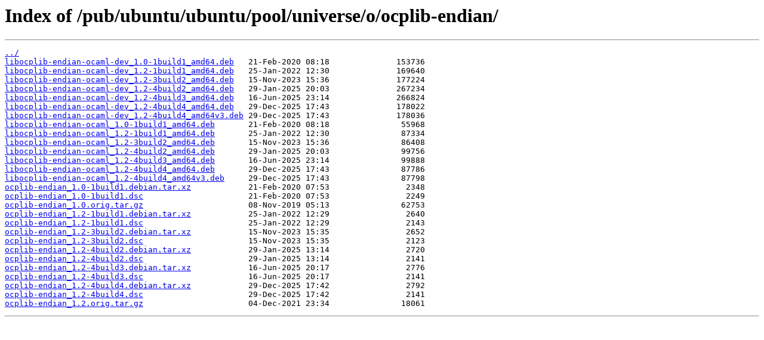

--- FILE ---
content_type: text/html
request_url: https://mirror.cs.jmu.edu/pub/ubuntu/ubuntu/pool/universe/o/ocplib-endian/
body_size: 830
content:
<html>
<head><title>Index of /pub/ubuntu/ubuntu/pool/universe/o/ocplib-endian/</title></head>
<body>
<h1>Index of /pub/ubuntu/ubuntu/pool/universe/o/ocplib-endian/</h1><hr><pre><a href="../">../</a>
<a href="libocplib-endian-ocaml-dev_1.0-1build1_amd64.deb">libocplib-endian-ocaml-dev_1.0-1build1_amd64.deb</a>   21-Feb-2020 08:18              153736
<a href="libocplib-endian-ocaml-dev_1.2-1build1_amd64.deb">libocplib-endian-ocaml-dev_1.2-1build1_amd64.deb</a>   25-Jan-2022 12:30              169640
<a href="libocplib-endian-ocaml-dev_1.2-3build2_amd64.deb">libocplib-endian-ocaml-dev_1.2-3build2_amd64.deb</a>   15-Nov-2023 15:36              177224
<a href="libocplib-endian-ocaml-dev_1.2-4build2_amd64.deb">libocplib-endian-ocaml-dev_1.2-4build2_amd64.deb</a>   29-Jan-2025 20:03              267234
<a href="libocplib-endian-ocaml-dev_1.2-4build3_amd64.deb">libocplib-endian-ocaml-dev_1.2-4build3_amd64.deb</a>   16-Jun-2025 23:14              266824
<a href="libocplib-endian-ocaml-dev_1.2-4build4_amd64.deb">libocplib-endian-ocaml-dev_1.2-4build4_amd64.deb</a>   29-Dec-2025 17:43              178022
<a href="libocplib-endian-ocaml-dev_1.2-4build4_amd64v3.deb">libocplib-endian-ocaml-dev_1.2-4build4_amd64v3.deb</a> 29-Dec-2025 17:43              178036
<a href="libocplib-endian-ocaml_1.0-1build1_amd64.deb">libocplib-endian-ocaml_1.0-1build1_amd64.deb</a>       21-Feb-2020 08:18               55968
<a href="libocplib-endian-ocaml_1.2-1build1_amd64.deb">libocplib-endian-ocaml_1.2-1build1_amd64.deb</a>       25-Jan-2022 12:30               87334
<a href="libocplib-endian-ocaml_1.2-3build2_amd64.deb">libocplib-endian-ocaml_1.2-3build2_amd64.deb</a>       15-Nov-2023 15:36               86408
<a href="libocplib-endian-ocaml_1.2-4build2_amd64.deb">libocplib-endian-ocaml_1.2-4build2_amd64.deb</a>       29-Jan-2025 20:03               99756
<a href="libocplib-endian-ocaml_1.2-4build3_amd64.deb">libocplib-endian-ocaml_1.2-4build3_amd64.deb</a>       16-Jun-2025 23:14               99888
<a href="libocplib-endian-ocaml_1.2-4build4_amd64.deb">libocplib-endian-ocaml_1.2-4build4_amd64.deb</a>       29-Dec-2025 17:43               87786
<a href="libocplib-endian-ocaml_1.2-4build4_amd64v3.deb">libocplib-endian-ocaml_1.2-4build4_amd64v3.deb</a>     29-Dec-2025 17:43               87798
<a href="ocplib-endian_1.0-1build1.debian.tar.xz">ocplib-endian_1.0-1build1.debian.tar.xz</a>            21-Feb-2020 07:53                2348
<a href="ocplib-endian_1.0-1build1.dsc">ocplib-endian_1.0-1build1.dsc</a>                      21-Feb-2020 07:53                2249
<a href="ocplib-endian_1.0.orig.tar.gz">ocplib-endian_1.0.orig.tar.gz</a>                      08-Nov-2019 05:13               62753
<a href="ocplib-endian_1.2-1build1.debian.tar.xz">ocplib-endian_1.2-1build1.debian.tar.xz</a>            25-Jan-2022 12:29                2640
<a href="ocplib-endian_1.2-1build1.dsc">ocplib-endian_1.2-1build1.dsc</a>                      25-Jan-2022 12:29                2143
<a href="ocplib-endian_1.2-3build2.debian.tar.xz">ocplib-endian_1.2-3build2.debian.tar.xz</a>            15-Nov-2023 15:35                2652
<a href="ocplib-endian_1.2-3build2.dsc">ocplib-endian_1.2-3build2.dsc</a>                      15-Nov-2023 15:35                2123
<a href="ocplib-endian_1.2-4build2.debian.tar.xz">ocplib-endian_1.2-4build2.debian.tar.xz</a>            29-Jan-2025 13:14                2720
<a href="ocplib-endian_1.2-4build2.dsc">ocplib-endian_1.2-4build2.dsc</a>                      29-Jan-2025 13:14                2141
<a href="ocplib-endian_1.2-4build3.debian.tar.xz">ocplib-endian_1.2-4build3.debian.tar.xz</a>            16-Jun-2025 20:17                2776
<a href="ocplib-endian_1.2-4build3.dsc">ocplib-endian_1.2-4build3.dsc</a>                      16-Jun-2025 20:17                2141
<a href="ocplib-endian_1.2-4build4.debian.tar.xz">ocplib-endian_1.2-4build4.debian.tar.xz</a>            29-Dec-2025 17:42                2792
<a href="ocplib-endian_1.2-4build4.dsc">ocplib-endian_1.2-4build4.dsc</a>                      29-Dec-2025 17:42                2141
<a href="ocplib-endian_1.2.orig.tar.gz">ocplib-endian_1.2.orig.tar.gz</a>                      04-Dec-2021 23:34               18061
</pre><hr></body>
</html>
